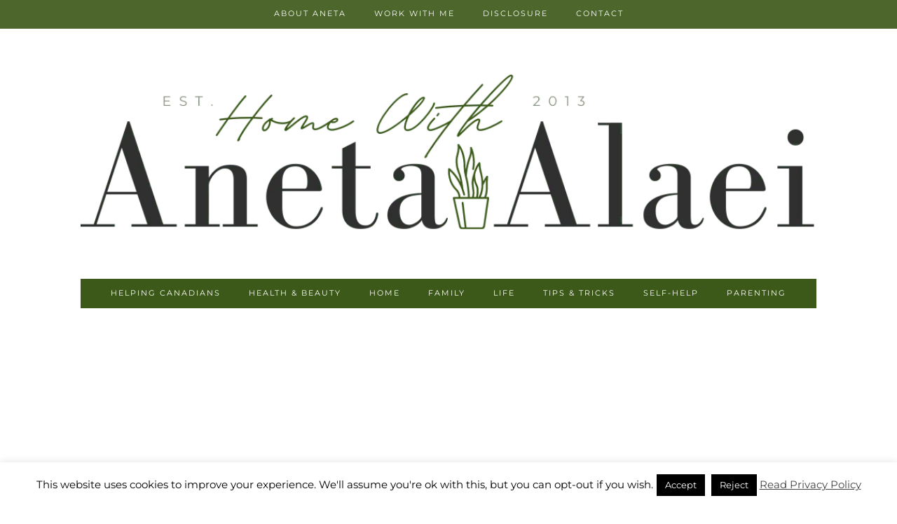

--- FILE ---
content_type: text/html; charset=utf-8
request_url: https://www.google.com/recaptcha/api2/aframe
body_size: 268
content:
<!DOCTYPE HTML><html><head><meta http-equiv="content-type" content="text/html; charset=UTF-8"></head><body><script nonce="d-vB-VFTROdoe97EUQGBDw">/** Anti-fraud and anti-abuse applications only. See google.com/recaptcha */ try{var clients={'sodar':'https://pagead2.googlesyndication.com/pagead/sodar?'};window.addEventListener("message",function(a){try{if(a.source===window.parent){var b=JSON.parse(a.data);var c=clients[b['id']];if(c){var d=document.createElement('img');d.src=c+b['params']+'&rc='+(localStorage.getItem("rc::a")?sessionStorage.getItem("rc::b"):"");window.document.body.appendChild(d);sessionStorage.setItem("rc::e",parseInt(sessionStorage.getItem("rc::e")||0)+1);localStorage.setItem("rc::h",'1769117256289');}}}catch(b){}});window.parent.postMessage("_grecaptcha_ready", "*");}catch(b){}</script></body></html>